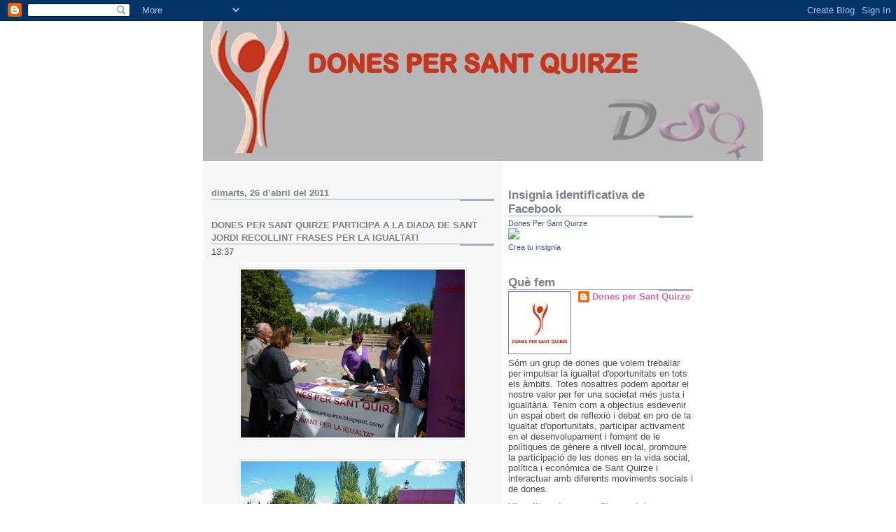

--- FILE ---
content_type: text/html; charset=UTF-8
request_url: http://donespersantquirze.blogspot.com/2011/04/dones-per-sant-quirze-participa-la.html
body_size: 9724
content:
<!DOCTYPE html>
<html dir='ltr'>
<head>
<link href='https://www.blogger.com/static/v1/widgets/2944754296-widget_css_bundle.css' rel='stylesheet' type='text/css'/>
<meta content='text/html; charset=UTF-8' http-equiv='Content-Type'/>
<meta content='blogger' name='generator'/>
<link href='http://donespersantquirze.blogspot.com/favicon.ico' rel='icon' type='image/x-icon'/>
<link href='http://donespersantquirze.blogspot.com/2011/04/dones-per-sant-quirze-participa-la.html' rel='canonical'/>
<link rel="alternate" type="application/atom+xml" title="Dones per Sant Quirze - Atom" href="http://donespersantquirze.blogspot.com/feeds/posts/default" />
<link rel="alternate" type="application/rss+xml" title="Dones per Sant Quirze - RSS" href="http://donespersantquirze.blogspot.com/feeds/posts/default?alt=rss" />
<link rel="service.post" type="application/atom+xml" title="Dones per Sant Quirze - Atom" href="https://www.blogger.com/feeds/715282987079264623/posts/default" />

<link rel="alternate" type="application/atom+xml" title="Dones per Sant Quirze - Atom" href="http://donespersantquirze.blogspot.com/feeds/5296691493667959652/comments/default" />
<!--Can't find substitution for tag [blog.ieCssRetrofitLinks]-->
<link href='https://blogger.googleusercontent.com/img/b/R29vZ2xl/AVvXsEjN0-5cl-SWr_0tjbwwvifTEr0pZ2364iJ8s8_EWUWK0sW-FPdFTzNOafKzIJbjeuKPPpqY1GqhUAtz8HZ0oOh7iJ9A8kN-X_RR_gagTQna7oRn4QBkbL_zrOA3y3wWHIGOkmNaHsc7fvAz/s320/P1000331.JPG' rel='image_src'/>
<meta content='http://donespersantquirze.blogspot.com/2011/04/dones-per-sant-quirze-participa-la.html' property='og:url'/>
<meta content='DONES PER SANT QUIRZE PARTICIPA A LA DIADA DE SANT JORDI RECOLLINT FRASES PER LA IGUALTAT!' property='og:title'/>
<meta content='Dones per Sant Quirze és un espai obert de reflexió i debat en pro de la igualtat d&#39;oportunitats.' property='og:description'/>
<meta content='https://blogger.googleusercontent.com/img/b/R29vZ2xl/AVvXsEjN0-5cl-SWr_0tjbwwvifTEr0pZ2364iJ8s8_EWUWK0sW-FPdFTzNOafKzIJbjeuKPPpqY1GqhUAtz8HZ0oOh7iJ9A8kN-X_RR_gagTQna7oRn4QBkbL_zrOA3y3wWHIGOkmNaHsc7fvAz/w1200-h630-p-k-no-nu/P1000331.JPG' property='og:image'/>
<title>Dones per Sant Quirze: DONES PER SANT QUIRZE PARTICIPA A LA DIADA DE SANT JORDI RECOLLINT FRASES PER LA IGUALTAT!</title>
<style id='page-skin-1' type='text/css'><!--
/*
* -----------------------------------------------------
* Blogger Template Style
* Name:     Snapshot: Madder
* Date:     27 Feb 2004
* Updated by: Blogger Team
* ------------------------------------------------------ */
/* -- basic html elements -- */
body {
padding: 0;
margin: 0;
font-size: small;
color: #474B4E;
background: #fff;
text-align: center;
}
a {
color: #DD6599;
font-weight: bold;
text-decoration: none;
}
a:visited {
color: #D6A0B6;
}
a:hover {
text-decoration: underline;
color: #FD0570;
}
h1 {
margin: 0;
color: #7B8186;
font-size: 1.5em;
text-transform: lowercase;
}
h1 a, h1 a:link, h1 a:visited {
color: #7B8186;
}
h2, #comments h4 {
font-size: 1em;
margin-top: 2em;
margin-right: 0;
margin-bottom: 0;
margin-left: 0;
color: #7B8186;
background: transparent url(https://resources.blogblog.com/blogblog/data/snapshot/bg-header1_left.gif) bottom right no-repeat;
padding-bottom: 2px;
}
h3 {
font-size: 1em;
margin-top: 2em;
margin-right: 0;
margin-bottom: 0;
margin-left: 0;
background: transparent url(https://resources.blogblog.com/blogblog/data/snapshot/bg-header1_left.gif) bottom right no-repeat;
padding-bottom: 2px;
}
h4, h5 {
font-size: 0.9em;
text-transform: lowercase;
letter-spacing: 2px;
}
h5 {
color: #7B8186;
}
h6 {
font-size: 0.8em;
text-transform: uppercase;
letter-spacing: 2px;
}
p {
margin-top: 0;
margin-right: 0;
margin-bottom: 1em;
margin-left: 0;
}
img, form {
border: 0; margin: 0;
}
/* -- layout -- */
#outer-wrapper {
width: 700px;
margin: 0 auto;
text-align: left;
font: normal normal 100% Helvetica, Arial, sans-serif;
background: #fff url(https://resources.blogblog.com/blogblog/data/snapshot/bg-body_left.gif) left top repeat-y;
}
#header-wrapper {
background: #D8DADC url(https://resources.blogblog.com/blogblog/data/snapshot/bg-headerdiv_left.gif) left top repeat-y;
position: relative;
_height: 0;
}
.descriptionwrapper {
background: #fff url(https://resources.blogblog.com/blogblog/data/snapshot/bg-sidebar.gif) 1px 0 no-repeat;
width: 264px;
padding-top: 0;
padding-right: 0;
padding-bottom: 0;
padding-left: 8px;
margin-top: 1px;
margin-right: 0;
margin-bottom: 2px;
margin-left: 0;
position: absolute;
bottom: 0px;
right: 0px;
}
.description {
border: 1px solid #F3B89D;
background: #FFD1BC url(https://resources.blogblog.com/blogblog/data/snapshot/bg-profile.gif);
padding-top: 10px;
padding-right: 0;
padding-bottom: 10px;
padding-left: 7px;
margin-top: 4px;
margin-right: 0;
margin-bottom: 0;
margin-left: -6px;
color: #C4663B;
font-weight: bold;
}
#header-inner {
background: transparent url(https://resources.blogblog.com/blogblog/data/snapshot/header-01_left.gif) bottom left no-repeat;
_height: 0;
}
#main-wrapper {
line-height: 1.4;
float: left;
padding: 10px 12px;
border-top: solid 1px #fff;
width: 428px;
word-wrap: break-word; /* fix for long text breaking sidebar float in IE */
overflow: hidden;     /* fix for long non-text content breaking IE sidebar float */
/* Tantek hack - http://www.tantek.com/CSS/Examples/boxmodelhack.html */
voice-family: "\"}\"";
voice-family: inherit;
width: 404px;
}
/* IE5 hack */
#main {}
#sidebar {
float:right;
border-top: solid 1px #fff;
padding-top: 4px;
padding-right: 0;
padding-bottom: 0;
padding-left: 7px;
background: #fff;
width: 264px;
word-wrap: break-word; /* fix for long text breaking sidebar float in IE */
overflow: hidden;     /* fix for long non-text content breaking IE sidebar float */
}
#footer {
clear: both;
background: #E9EAEB url(https://resources.blogblog.com/blogblog/data/snapshot/bg-footer_left.gif) bottom left no-repeat;
border-top: solid 1px #fff;
min-height: 15px;
}
/* -- header style -- */
#header h1 {
padding-top: 12px;
padding-right: 0;
padding-bottom: 92px;
padding-left: 4px;
width: 557px;
line-height: normal;
}
/* -- content area style -- */
#main {
line-height: 1.4;
}
.post h3 {
font-size: 1.2em;
margin-bottom: 0;
color: #C4663B;
}
.post h3 a,
.post h3 a:visited {
color: #C4663B;
}
.post {
clear: both;
margin-bottom: 4em;
}
.post-footer .post-author,
.post-footer .post-timestamp {
color: #B4BABE;
}
.uncustomized-post-template .post-author,
.uncustomized-post-template .post-timestamp {
float: left;
margin-right: 4px;
}
.uncustomized-post-template .post-footer .comment-link {
float: right;
margin-left: 4px;
}
.post img, table.tr-caption-container {
border: 1px solid #E3E4E4;
padding: 2px;
background: #fff;
}
.tr-caption-container img {
border: none;
padding: 0;
}
.deleted-comment {
font-style:italic;
color:gray;
}
.feed-links {
clear: both;
line-height: 2.5em;
}
#blog-pager-newer-link {
float: left;
}
#blog-pager-older-link {
float: right;
}
#blog-pager {
text-align: center;
}
.comment-footer {
margin-bottom: 10px;
}
/* -- sidebar style -- */
.sidebar .widget {
margin-top: 1.3em;
margin-right: 0;
margin-bottom: 0.5em;
margin-left: 0;
}
.sidebar h2 {
font-size: 1.3em;
}
.sidebar dl {
margin-top: 0;
margin-right: 0;
margin-bottom: 10px;
margin-left: 0;
}
.sidebar ul {
list-style: none;
margin: 0;
padding: 0;
}
.sidebar li {
padding-bottom: 5px;
line-height: 1
}
.main .widget .clear {
clear: both;
}
/* -- sidebar style -- */
#footer p {
margin: 0;
padding: 12px 8px;
font-size: 0.9em;
}
.profile-textblock {
margin-left: 0;
clear: both;
}
.profile-img {
float: left;
margin-top: 0;
margin-right: 10px;
margin-bottom: 5px;
margin-left: 0;
border: 1px solid #7C78B5;
padding: 4px;
}
/** Page structure tweaks for layout editor wireframe */
body#layout #header-wrapper {
margin-top: 0;
}
body#layout #main-wrapper {
padding:0;
}

--></style>
<link href='https://www.blogger.com/dyn-css/authorization.css?targetBlogID=715282987079264623&amp;zx=39bbf1d1-d95a-4a8e-88ec-7c4bf5b8dd33' media='none' onload='if(media!=&#39;all&#39;)media=&#39;all&#39;' rel='stylesheet'/><noscript><link href='https://www.blogger.com/dyn-css/authorization.css?targetBlogID=715282987079264623&amp;zx=39bbf1d1-d95a-4a8e-88ec-7c4bf5b8dd33' rel='stylesheet'/></noscript>
<meta name='google-adsense-platform-account' content='ca-host-pub-1556223355139109'/>
<meta name='google-adsense-platform-domain' content='blogspot.com'/>

</head>
<body>
<div class='navbar section' id='navbar'><div class='widget Navbar' data-version='1' id='Navbar1'><script type="text/javascript">
    function setAttributeOnload(object, attribute, val) {
      if(window.addEventListener) {
        window.addEventListener('load',
          function(){ object[attribute] = val; }, false);
      } else {
        window.attachEvent('onload', function(){ object[attribute] = val; });
      }
    }
  </script>
<div id="navbar-iframe-container"></div>
<script type="text/javascript" src="https://apis.google.com/js/platform.js"></script>
<script type="text/javascript">
      gapi.load("gapi.iframes:gapi.iframes.style.bubble", function() {
        if (gapi.iframes && gapi.iframes.getContext) {
          gapi.iframes.getContext().openChild({
              url: 'https://www.blogger.com/navbar/715282987079264623?po\x3d5296691493667959652\x26origin\x3dhttp://donespersantquirze.blogspot.com',
              where: document.getElementById("navbar-iframe-container"),
              id: "navbar-iframe"
          });
        }
      });
    </script><script type="text/javascript">
(function() {
var script = document.createElement('script');
script.type = 'text/javascript';
script.src = '//pagead2.googlesyndication.com/pagead/js/google_top_exp.js';
var head = document.getElementsByTagName('head')[0];
if (head) {
head.appendChild(script);
}})();
</script>
</div></div>
<div id='outer-wrapper'><div id='wrap2'>
<!-- skip links for text browsers -->
<span id='skiplinks' style='display:none;'>
<a href='#main'>skip to main </a> |
      <a href='#sidebar'>skip to sidebar</a>
</span>
<div id='header-wrapper'>
<div class='header section' id='header'><div class='widget Header' data-version='1' id='Header1'>
<div id='header-inner'>
<a href='http://donespersantquirze.blogspot.com/' style='display: block'>
<img alt='Dones per Sant Quirze' height='200px; ' id='Header1_headerimg' src='http://4.bp.blogspot.com/_2lF7QwXgIDs/SspjNYhiwBI/AAAAAAAAAK8/IoQRrZDABWU/S1600-R/donesxsq+capsalera+copia.jpg' style='display: block' width='800px; '/>
</a>
</div>
</div></div>
</div>
<div id='content-wrapper'>
<div id='crosscol-wrapper' style='text-align:center'>
<div class='crosscol no-items section' id='crosscol'></div>
</div>
<div id='main-wrapper'>
<div class='main section' id='main'><div class='widget Blog' data-version='1' id='Blog1'>
<div class='blog-posts hfeed'>
<!--Can't find substitution for tag [adStart]-->
<h2 class='date-header'>dimarts, 26 d&#8217;abril del 2011</h2>
<div class='post'>
<div class='post hentry uncustomized-post-template'>
<a name='5296691493667959652'></a>
<a href='http://donespersantquirze.blogspot.com/2011/04/dones-per-sant-quirze-participa-la.html'><h2 class='title'>DONES PER SANT QUIRZE PARTICIPA A LA DIADA DE SANT JORDI RECOLLINT FRASES PER LA IGUALTAT!</h2></a>
<p class='date'>13:37</p>
<div class='post-header-line-1'></div>
<div class='entry'>
<a href="https://blogger.googleusercontent.com/img/b/R29vZ2xl/AVvXsEjN0-5cl-SWr_0tjbwwvifTEr0pZ2364iJ8s8_EWUWK0sW-FPdFTzNOafKzIJbjeuKPPpqY1GqhUAtz8HZ0oOh7iJ9A8kN-X_RR_gagTQna7oRn4QBkbL_zrOA3y3wWHIGOkmNaHsc7fvAz/s1600/P1000331.JPG" onblur="try {parent.deselectBloggerImageGracefully();} catch(e) {}"><img alt="" border="0" id="BLOGGER_PHOTO_ID_5599855462320450402" src="https://blogger.googleusercontent.com/img/b/R29vZ2xl/AVvXsEjN0-5cl-SWr_0tjbwwvifTEr0pZ2364iJ8s8_EWUWK0sW-FPdFTzNOafKzIJbjeuKPPpqY1GqhUAtz8HZ0oOh7iJ9A8kN-X_RR_gagTQna7oRn4QBkbL_zrOA3y3wWHIGOkmNaHsc7fvAz/s320/P1000331.JPG" style="display:block; margin:0px auto 10px; text-align:center;cursor:pointer; cursor:hand;width: 320px; height: 240px;" /></a><br /><a href="https://blogger.googleusercontent.com/img/b/R29vZ2xl/AVvXsEgW_AaqAPADJVjPEaYiPptKQcWxdnnjxCayla8Th_UAZJWlb2JeMQ7FsgYMBMzwbLDXSeyO5wSWK9Qd_pLzTtyrnI3vLztH7BzaTFChrzrE9OCy0wghNMeu8cRdnISNrUPSVW7SglOvIfrN/s1600/P1000330.JPG" onblur="try {parent.deselectBloggerImageGracefully();} catch(e) {}"><img alt="" border="0" id="BLOGGER_PHOTO_ID_5599855457792421634" src="https://blogger.googleusercontent.com/img/b/R29vZ2xl/AVvXsEgW_AaqAPADJVjPEaYiPptKQcWxdnnjxCayla8Th_UAZJWlb2JeMQ7FsgYMBMzwbLDXSeyO5wSWK9Qd_pLzTtyrnI3vLztH7BzaTFChrzrE9OCy0wghNMeu8cRdnISNrUPSVW7SglOvIfrN/s320/P1000330.JPG" style="display:block; margin:0px auto 10px; text-align:center;cursor:pointer; cursor:hand;width: 320px; height: 240px;" /></a><br /><a href="https://blogger.googleusercontent.com/img/b/R29vZ2xl/AVvXsEh82XMHhI5AejGFmRPEvkNwcPJCXlKfAxKYeFhAG71K5KSg1i8l_yoqESPvG6G91xZ8oJpzS9ZfhUKy4awpxqp4Cn0RHtSsoOm5u46tQvwrGeRXAvyhnRiCW2pWOiRSWzh8nMRyrQ2EFx-5/s1600/P1000333.JPG" onblur="try {parent.deselectBloggerImageGracefully();} catch(e) {}"><img alt="" border="0" id="BLOGGER_PHOTO_ID_5599855466491970194" src="https://blogger.googleusercontent.com/img/b/R29vZ2xl/AVvXsEh82XMHhI5AejGFmRPEvkNwcPJCXlKfAxKYeFhAG71K5KSg1i8l_yoqESPvG6G91xZ8oJpzS9ZfhUKy4awpxqp4Cn0RHtSsoOm5u46tQvwrGeRXAvyhnRiCW2pWOiRSWzh8nMRyrQ2EFx-5/s320/P1000333.JPG" style="display:block; margin:0px auto 10px; text-align:center;cursor:pointer; cursor:hand;width: 320px; height: 240px;" /></a>
<div style='clear: both;'></div>
<p class='links'><a class='comments' href='http://donespersantquirze.blogspot.com/2011/04/dones-per-sant-quirze-participa-la.html#comment-form'>Comments (0)</a>
<a class='permalink' href='http://donespersantquirze.blogspot.com/2011/04/dones-per-sant-quirze-participa-la.html'>Full article</a></p>
</div>
<div class='post-footer'>
<div class='post-footer-line post-footer-line-1'>
<span class='reaction-buttons'>
</span>
<span class='star-ratings'>
</span>
<span class='post-backlinks post-comment-link'>
</span>
<span class='post-icons'>
<span class='item-action'>
<a href='https://www.blogger.com/email-post/715282987079264623/5296691493667959652' title='Enviar missatge per correu electrònic'>
<img alt='' class='icon-action' height='13' src='http://www.blogger.com/img/icon18_email.gif' width='18'/>
</a>
</span>
<span class='item-control blog-admin pid-912346499'>
<a href='https://www.blogger.com/post-edit.g?blogID=715282987079264623&postID=5296691493667959652&from=pencil' title='Modificar el missatge'>
<img alt='' class='icon-action' height='18' src='http://www.blogger.com/img/icon18_edit_allbkg.gif' width='18'/>
</a>
</span>
</span>
</div>
<div class='post-footer-line post-footer-line-2'>
<span class='post-labels'>
</span>
</div>
<div class='post-footer-line post-footer-line-3'>
<span class='post-location'>
</span>
</div>
</div>
</div></div>
<div class='comments' id='comments'>
<a name='comments'></a>
<div id='backlinks-container'>
<div id='Blog1_backlinks-container'>
</div>
</div>
</div>
<!--Can't find substitution for tag [adEnd]-->
</div>
<div class='blog-pager' id='blog-pager'>
<span id='blog-pager-newer-link'><div style='float:right; margin-right:10px;'>
<a class='blog-pager-newer-link' href='http://donespersantquirze.blogspot.com/2011/05/taller-de-manualitats.html' id='Blog1_blog-pager-newer-link' title='Entrada més recent'>Entrada més recent</a></div>
</span>
<span id='blog-pager-older-link'><div style='float:left; margin-left:10px;'>
<a class='blog-pager-older-link' href='http://donespersantquirze.blogspot.com/2011/03/participacio-de-dones-per-sant-quirze.html' id='Blog1_blog-pager-older-link' title='Entrada més antiga'>Entrada més antiga</a></div>
</span>
</div>
<div class='clear'></div>
<div class='post-feeds'>
</div>
</div></div>
</div>
<div id='sidebar-wrapper'>
<div class='sidebar section' id='sidebar'><div class='widget HTML' data-version='1' id='HTML2'>
<h2 class='title'>Insignia identificativa de Facebook</h2>
<div class='widget-content'>
<!-- Facebook Badge START --><a href="http://es-es.facebook.com/people/Dones-Per-Sant-Quirze/100003216278326" target="_TOP" style="font-family: &quot;lucida grande&quot;,tahoma,verdana,arial,sans-serif; font-size: 11px; font-variant: normal; font-style: normal; font-weight: normal; color: #3B5998; text-decoration: none;" title="Dones Per Sant Quirze">Dones Per Sant Quirze</a><br/><a href="http://es-es.facebook.com/people/Dones-Per-Sant-Quirze/100003216278326" target="_TOP" title="Dones Per Sant Quirze"><img src="http://badge.facebook.com/badge/100003216278326.170.905816496.png" style="border: 0px;" /></a><br/><a href="http://es-es.facebook.com/badges/" target="_TOP" style="font-family: &quot;lucida grande&quot;,tahoma,verdana,arial,sans-serif; font-size: 11px; font-variant: normal; font-style: normal; font-weight: normal; color: #3B5998; text-decoration: none;" title="Crea tu propia insignia">Crea tu insignia</a><!-- Facebook Badge END -->
</div>
<div class='clear'></div>
</div><div class='widget Profile' data-version='1' id='Profile2'>
<h2>Què fem</h2>
<div class='widget-content'>
<a href='https://www.blogger.com/profile/07084032230642205901'><img alt='La meva foto' class='profile-img' height='80' src='//blogger.googleusercontent.com/img/b/R29vZ2xl/AVvXsEh1y195-EPZyYjEiwRUJeroyKWYEKwnlfq_Z6_RM3w2vcNjjMdj61FnwBEcQeWwqfCSszND7k01LRF7mtstxqJY27b1979O0z1fJzrAXoLNGnpAsHH98R-dfIP3-gRNwI4/s220/LogoColorTextBelow.jpg' width='80'/></a>
<dl class='profile-datablock'>
<dt class='profile-data'>
<a class='profile-name-link g-profile' href='https://www.blogger.com/profile/07084032230642205901' rel='author' style='background-image: url(//www.blogger.com/img/logo-16.png);'>
Dones per Sant Quirze
</a>
</dt>
<dd class='profile-textblock'>Sóm un grup de dones que volem treballar per impulsar la igualtat d'oportunitats en tots els àmbits.
Totes nosaltres podem aportar el nostre valor per fer una societat més justa i igualitària.
Tenim com a objectius esdevenir un espai obert de reflexió i debat en pro de la igualtat d'oportunitats, participar activament en el desenvolupament i foment de le polítiques de gènere a nivell local, promoure la participació de les dones en la vida social, política i econòmica de Sant Quirze i interactuar amb diferents moviments socials i de dones.</dd>
</dl>
<a class='profile-link' href='https://www.blogger.com/profile/07084032230642205901' rel='author'>Visualitza el meu perfil complet</a>
<div class='clear'></div>
</div>
</div><div class='widget BlogArchive' data-version='1' id='BlogArchive2'>
<h2>Què hem fet</h2>
<div class='widget-content'>
<div id='ArchiveList'>
<div id='BlogArchive2_ArchiveList'>
<ul class='hierarchy'>
<li class='archivedate collapsed'>
<a class='toggle' href='javascript:void(0)'>
<span class='zippy'>

        &#9658;&#160;
      
</span>
</a>
<a class='post-count-link' href='http://donespersantquirze.blogspot.com/2023/'>
2023
</a>
<span class='post-count' dir='ltr'>(1)</span>
<ul class='hierarchy'>
<li class='archivedate collapsed'>
<a class='toggle' href='javascript:void(0)'>
<span class='zippy'>

        &#9658;&#160;
      
</span>
</a>
<a class='post-count-link' href='http://donespersantquirze.blogspot.com/2023/02/'>
de febrer
</a>
<span class='post-count' dir='ltr'>(1)</span>
</li>
</ul>
</li>
</ul>
<ul class='hierarchy'>
<li class='archivedate collapsed'>
<a class='toggle' href='javascript:void(0)'>
<span class='zippy'>

        &#9658;&#160;
      
</span>
</a>
<a class='post-count-link' href='http://donespersantquirze.blogspot.com/2022/'>
2022
</a>
<span class='post-count' dir='ltr'>(6)</span>
<ul class='hierarchy'>
<li class='archivedate collapsed'>
<a class='toggle' href='javascript:void(0)'>
<span class='zippy'>

        &#9658;&#160;
      
</span>
</a>
<a class='post-count-link' href='http://donespersantquirze.blogspot.com/2022/04/'>
d&#8217;abril
</a>
<span class='post-count' dir='ltr'>(1)</span>
</li>
</ul>
<ul class='hierarchy'>
<li class='archivedate collapsed'>
<a class='toggle' href='javascript:void(0)'>
<span class='zippy'>

        &#9658;&#160;
      
</span>
</a>
<a class='post-count-link' href='http://donespersantquirze.blogspot.com/2022/03/'>
de març
</a>
<span class='post-count' dir='ltr'>(4)</span>
</li>
</ul>
<ul class='hierarchy'>
<li class='archivedate collapsed'>
<a class='toggle' href='javascript:void(0)'>
<span class='zippy'>

        &#9658;&#160;
      
</span>
</a>
<a class='post-count-link' href='http://donespersantquirze.blogspot.com/2022/02/'>
de febrer
</a>
<span class='post-count' dir='ltr'>(1)</span>
</li>
</ul>
</li>
</ul>
<ul class='hierarchy'>
<li class='archivedate collapsed'>
<a class='toggle' href='javascript:void(0)'>
<span class='zippy'>

        &#9658;&#160;
      
</span>
</a>
<a class='post-count-link' href='http://donespersantquirze.blogspot.com/2021/'>
2021
</a>
<span class='post-count' dir='ltr'>(6)</span>
<ul class='hierarchy'>
<li class='archivedate collapsed'>
<a class='toggle' href='javascript:void(0)'>
<span class='zippy'>

        &#9658;&#160;
      
</span>
</a>
<a class='post-count-link' href='http://donespersantquirze.blogspot.com/2021/12/'>
de desembre
</a>
<span class='post-count' dir='ltr'>(2)</span>
</li>
</ul>
<ul class='hierarchy'>
<li class='archivedate collapsed'>
<a class='toggle' href='javascript:void(0)'>
<span class='zippy'>

        &#9658;&#160;
      
</span>
</a>
<a class='post-count-link' href='http://donespersantquirze.blogspot.com/2021/11/'>
de novembre
</a>
<span class='post-count' dir='ltr'>(2)</span>
</li>
</ul>
<ul class='hierarchy'>
<li class='archivedate collapsed'>
<a class='toggle' href='javascript:void(0)'>
<span class='zippy'>

        &#9658;&#160;
      
</span>
</a>
<a class='post-count-link' href='http://donespersantquirze.blogspot.com/2021/04/'>
d&#8217;abril
</a>
<span class='post-count' dir='ltr'>(1)</span>
</li>
</ul>
<ul class='hierarchy'>
<li class='archivedate collapsed'>
<a class='toggle' href='javascript:void(0)'>
<span class='zippy'>

        &#9658;&#160;
      
</span>
</a>
<a class='post-count-link' href='http://donespersantquirze.blogspot.com/2021/03/'>
de març
</a>
<span class='post-count' dir='ltr'>(1)</span>
</li>
</ul>
</li>
</ul>
<ul class='hierarchy'>
<li class='archivedate collapsed'>
<a class='toggle' href='javascript:void(0)'>
<span class='zippy'>

        &#9658;&#160;
      
</span>
</a>
<a class='post-count-link' href='http://donespersantquirze.blogspot.com/2020/'>
2020
</a>
<span class='post-count' dir='ltr'>(12)</span>
<ul class='hierarchy'>
<li class='archivedate collapsed'>
<a class='toggle' href='javascript:void(0)'>
<span class='zippy'>

        &#9658;&#160;
      
</span>
</a>
<a class='post-count-link' href='http://donespersantquirze.blogspot.com/2020/12/'>
de desembre
</a>
<span class='post-count' dir='ltr'>(1)</span>
</li>
</ul>
<ul class='hierarchy'>
<li class='archivedate collapsed'>
<a class='toggle' href='javascript:void(0)'>
<span class='zippy'>

        &#9658;&#160;
      
</span>
</a>
<a class='post-count-link' href='http://donespersantquirze.blogspot.com/2020/11/'>
de novembre
</a>
<span class='post-count' dir='ltr'>(1)</span>
</li>
</ul>
<ul class='hierarchy'>
<li class='archivedate collapsed'>
<a class='toggle' href='javascript:void(0)'>
<span class='zippy'>

        &#9658;&#160;
      
</span>
</a>
<a class='post-count-link' href='http://donespersantquirze.blogspot.com/2020/09/'>
de setembre
</a>
<span class='post-count' dir='ltr'>(1)</span>
</li>
</ul>
<ul class='hierarchy'>
<li class='archivedate collapsed'>
<a class='toggle' href='javascript:void(0)'>
<span class='zippy'>

        &#9658;&#160;
      
</span>
</a>
<a class='post-count-link' href='http://donespersantquirze.blogspot.com/2020/08/'>
d&#8217;agost
</a>
<span class='post-count' dir='ltr'>(1)</span>
</li>
</ul>
<ul class='hierarchy'>
<li class='archivedate collapsed'>
<a class='toggle' href='javascript:void(0)'>
<span class='zippy'>

        &#9658;&#160;
      
</span>
</a>
<a class='post-count-link' href='http://donespersantquirze.blogspot.com/2020/03/'>
de març
</a>
<span class='post-count' dir='ltr'>(3)</span>
</li>
</ul>
<ul class='hierarchy'>
<li class='archivedate collapsed'>
<a class='toggle' href='javascript:void(0)'>
<span class='zippy'>

        &#9658;&#160;
      
</span>
</a>
<a class='post-count-link' href='http://donespersantquirze.blogspot.com/2020/02/'>
de febrer
</a>
<span class='post-count' dir='ltr'>(3)</span>
</li>
</ul>
<ul class='hierarchy'>
<li class='archivedate collapsed'>
<a class='toggle' href='javascript:void(0)'>
<span class='zippy'>

        &#9658;&#160;
      
</span>
</a>
<a class='post-count-link' href='http://donespersantquirze.blogspot.com/2020/01/'>
de gener
</a>
<span class='post-count' dir='ltr'>(2)</span>
</li>
</ul>
</li>
</ul>
<ul class='hierarchy'>
<li class='archivedate collapsed'>
<a class='toggle' href='javascript:void(0)'>
<span class='zippy'>

        &#9658;&#160;
      
</span>
</a>
<a class='post-count-link' href='http://donespersantquirze.blogspot.com/2019/'>
2019
</a>
<span class='post-count' dir='ltr'>(17)</span>
<ul class='hierarchy'>
<li class='archivedate collapsed'>
<a class='toggle' href='javascript:void(0)'>
<span class='zippy'>

        &#9658;&#160;
      
</span>
</a>
<a class='post-count-link' href='http://donespersantquirze.blogspot.com/2019/12/'>
de desembre
</a>
<span class='post-count' dir='ltr'>(2)</span>
</li>
</ul>
<ul class='hierarchy'>
<li class='archivedate collapsed'>
<a class='toggle' href='javascript:void(0)'>
<span class='zippy'>

        &#9658;&#160;
      
</span>
</a>
<a class='post-count-link' href='http://donespersantquirze.blogspot.com/2019/11/'>
de novembre
</a>
<span class='post-count' dir='ltr'>(2)</span>
</li>
</ul>
<ul class='hierarchy'>
<li class='archivedate collapsed'>
<a class='toggle' href='javascript:void(0)'>
<span class='zippy'>

        &#9658;&#160;
      
</span>
</a>
<a class='post-count-link' href='http://donespersantquirze.blogspot.com/2019/09/'>
de setembre
</a>
<span class='post-count' dir='ltr'>(3)</span>
</li>
</ul>
<ul class='hierarchy'>
<li class='archivedate collapsed'>
<a class='toggle' href='javascript:void(0)'>
<span class='zippy'>

        &#9658;&#160;
      
</span>
</a>
<a class='post-count-link' href='http://donespersantquirze.blogspot.com/2019/07/'>
de juliol
</a>
<span class='post-count' dir='ltr'>(1)</span>
</li>
</ul>
<ul class='hierarchy'>
<li class='archivedate collapsed'>
<a class='toggle' href='javascript:void(0)'>
<span class='zippy'>

        &#9658;&#160;
      
</span>
</a>
<a class='post-count-link' href='http://donespersantquirze.blogspot.com/2019/04/'>
d&#8217;abril
</a>
<span class='post-count' dir='ltr'>(1)</span>
</li>
</ul>
<ul class='hierarchy'>
<li class='archivedate collapsed'>
<a class='toggle' href='javascript:void(0)'>
<span class='zippy'>

        &#9658;&#160;
      
</span>
</a>
<a class='post-count-link' href='http://donespersantquirze.blogspot.com/2019/03/'>
de març
</a>
<span class='post-count' dir='ltr'>(6)</span>
</li>
</ul>
<ul class='hierarchy'>
<li class='archivedate collapsed'>
<a class='toggle' href='javascript:void(0)'>
<span class='zippy'>

        &#9658;&#160;
      
</span>
</a>
<a class='post-count-link' href='http://donespersantquirze.blogspot.com/2019/02/'>
de febrer
</a>
<span class='post-count' dir='ltr'>(2)</span>
</li>
</ul>
</li>
</ul>
<ul class='hierarchy'>
<li class='archivedate collapsed'>
<a class='toggle' href='javascript:void(0)'>
<span class='zippy'>

        &#9658;&#160;
      
</span>
</a>
<a class='post-count-link' href='http://donespersantquirze.blogspot.com/2018/'>
2018
</a>
<span class='post-count' dir='ltr'>(34)</span>
<ul class='hierarchy'>
<li class='archivedate collapsed'>
<a class='toggle' href='javascript:void(0)'>
<span class='zippy'>

        &#9658;&#160;
      
</span>
</a>
<a class='post-count-link' href='http://donespersantquirze.blogspot.com/2018/12/'>
de desembre
</a>
<span class='post-count' dir='ltr'>(2)</span>
</li>
</ul>
<ul class='hierarchy'>
<li class='archivedate collapsed'>
<a class='toggle' href='javascript:void(0)'>
<span class='zippy'>

        &#9658;&#160;
      
</span>
</a>
<a class='post-count-link' href='http://donespersantquirze.blogspot.com/2018/11/'>
de novembre
</a>
<span class='post-count' dir='ltr'>(3)</span>
</li>
</ul>
<ul class='hierarchy'>
<li class='archivedate collapsed'>
<a class='toggle' href='javascript:void(0)'>
<span class='zippy'>

        &#9658;&#160;
      
</span>
</a>
<a class='post-count-link' href='http://donespersantquirze.blogspot.com/2018/10/'>
d&#8217;octubre
</a>
<span class='post-count' dir='ltr'>(3)</span>
</li>
</ul>
<ul class='hierarchy'>
<li class='archivedate collapsed'>
<a class='toggle' href='javascript:void(0)'>
<span class='zippy'>

        &#9658;&#160;
      
</span>
</a>
<a class='post-count-link' href='http://donespersantquirze.blogspot.com/2018/09/'>
de setembre
</a>
<span class='post-count' dir='ltr'>(3)</span>
</li>
</ul>
<ul class='hierarchy'>
<li class='archivedate collapsed'>
<a class='toggle' href='javascript:void(0)'>
<span class='zippy'>

        &#9658;&#160;
      
</span>
</a>
<a class='post-count-link' href='http://donespersantquirze.blogspot.com/2018/08/'>
d&#8217;agost
</a>
<span class='post-count' dir='ltr'>(1)</span>
</li>
</ul>
<ul class='hierarchy'>
<li class='archivedate collapsed'>
<a class='toggle' href='javascript:void(0)'>
<span class='zippy'>

        &#9658;&#160;
      
</span>
</a>
<a class='post-count-link' href='http://donespersantquirze.blogspot.com/2018/07/'>
de juliol
</a>
<span class='post-count' dir='ltr'>(3)</span>
</li>
</ul>
<ul class='hierarchy'>
<li class='archivedate collapsed'>
<a class='toggle' href='javascript:void(0)'>
<span class='zippy'>

        &#9658;&#160;
      
</span>
</a>
<a class='post-count-link' href='http://donespersantquirze.blogspot.com/2018/06/'>
de juny
</a>
<span class='post-count' dir='ltr'>(6)</span>
</li>
</ul>
<ul class='hierarchy'>
<li class='archivedate collapsed'>
<a class='toggle' href='javascript:void(0)'>
<span class='zippy'>

        &#9658;&#160;
      
</span>
</a>
<a class='post-count-link' href='http://donespersantquirze.blogspot.com/2018/05/'>
de maig
</a>
<span class='post-count' dir='ltr'>(3)</span>
</li>
</ul>
<ul class='hierarchy'>
<li class='archivedate collapsed'>
<a class='toggle' href='javascript:void(0)'>
<span class='zippy'>

        &#9658;&#160;
      
</span>
</a>
<a class='post-count-link' href='http://donespersantquirze.blogspot.com/2018/04/'>
d&#8217;abril
</a>
<span class='post-count' dir='ltr'>(3)</span>
</li>
</ul>
<ul class='hierarchy'>
<li class='archivedate collapsed'>
<a class='toggle' href='javascript:void(0)'>
<span class='zippy'>

        &#9658;&#160;
      
</span>
</a>
<a class='post-count-link' href='http://donespersantquirze.blogspot.com/2018/03/'>
de març
</a>
<span class='post-count' dir='ltr'>(4)</span>
</li>
</ul>
<ul class='hierarchy'>
<li class='archivedate collapsed'>
<a class='toggle' href='javascript:void(0)'>
<span class='zippy'>

        &#9658;&#160;
      
</span>
</a>
<a class='post-count-link' href='http://donespersantquirze.blogspot.com/2018/02/'>
de febrer
</a>
<span class='post-count' dir='ltr'>(2)</span>
</li>
</ul>
<ul class='hierarchy'>
<li class='archivedate collapsed'>
<a class='toggle' href='javascript:void(0)'>
<span class='zippy'>

        &#9658;&#160;
      
</span>
</a>
<a class='post-count-link' href='http://donespersantquirze.blogspot.com/2018/01/'>
de gener
</a>
<span class='post-count' dir='ltr'>(1)</span>
</li>
</ul>
</li>
</ul>
<ul class='hierarchy'>
<li class='archivedate collapsed'>
<a class='toggle' href='javascript:void(0)'>
<span class='zippy'>

        &#9658;&#160;
      
</span>
</a>
<a class='post-count-link' href='http://donespersantquirze.blogspot.com/2017/'>
2017
</a>
<span class='post-count' dir='ltr'>(17)</span>
<ul class='hierarchy'>
<li class='archivedate collapsed'>
<a class='toggle' href='javascript:void(0)'>
<span class='zippy'>

        &#9658;&#160;
      
</span>
</a>
<a class='post-count-link' href='http://donespersantquirze.blogspot.com/2017/12/'>
de desembre
</a>
<span class='post-count' dir='ltr'>(1)</span>
</li>
</ul>
<ul class='hierarchy'>
<li class='archivedate collapsed'>
<a class='toggle' href='javascript:void(0)'>
<span class='zippy'>

        &#9658;&#160;
      
</span>
</a>
<a class='post-count-link' href='http://donespersantquirze.blogspot.com/2017/11/'>
de novembre
</a>
<span class='post-count' dir='ltr'>(2)</span>
</li>
</ul>
<ul class='hierarchy'>
<li class='archivedate collapsed'>
<a class='toggle' href='javascript:void(0)'>
<span class='zippy'>

        &#9658;&#160;
      
</span>
</a>
<a class='post-count-link' href='http://donespersantquirze.blogspot.com/2017/10/'>
d&#8217;octubre
</a>
<span class='post-count' dir='ltr'>(3)</span>
</li>
</ul>
<ul class='hierarchy'>
<li class='archivedate collapsed'>
<a class='toggle' href='javascript:void(0)'>
<span class='zippy'>

        &#9658;&#160;
      
</span>
</a>
<a class='post-count-link' href='http://donespersantquirze.blogspot.com/2017/09/'>
de setembre
</a>
<span class='post-count' dir='ltr'>(1)</span>
</li>
</ul>
<ul class='hierarchy'>
<li class='archivedate collapsed'>
<a class='toggle' href='javascript:void(0)'>
<span class='zippy'>

        &#9658;&#160;
      
</span>
</a>
<a class='post-count-link' href='http://donespersantquirze.blogspot.com/2017/07/'>
de juliol
</a>
<span class='post-count' dir='ltr'>(2)</span>
</li>
</ul>
<ul class='hierarchy'>
<li class='archivedate collapsed'>
<a class='toggle' href='javascript:void(0)'>
<span class='zippy'>

        &#9658;&#160;
      
</span>
</a>
<a class='post-count-link' href='http://donespersantquirze.blogspot.com/2017/05/'>
de maig
</a>
<span class='post-count' dir='ltr'>(2)</span>
</li>
</ul>
<ul class='hierarchy'>
<li class='archivedate collapsed'>
<a class='toggle' href='javascript:void(0)'>
<span class='zippy'>

        &#9658;&#160;
      
</span>
</a>
<a class='post-count-link' href='http://donespersantquirze.blogspot.com/2017/04/'>
d&#8217;abril
</a>
<span class='post-count' dir='ltr'>(3)</span>
</li>
</ul>
<ul class='hierarchy'>
<li class='archivedate collapsed'>
<a class='toggle' href='javascript:void(0)'>
<span class='zippy'>

        &#9658;&#160;
      
</span>
</a>
<a class='post-count-link' href='http://donespersantquirze.blogspot.com/2017/03/'>
de març
</a>
<span class='post-count' dir='ltr'>(1)</span>
</li>
</ul>
<ul class='hierarchy'>
<li class='archivedate collapsed'>
<a class='toggle' href='javascript:void(0)'>
<span class='zippy'>

        &#9658;&#160;
      
</span>
</a>
<a class='post-count-link' href='http://donespersantquirze.blogspot.com/2017/02/'>
de febrer
</a>
<span class='post-count' dir='ltr'>(2)</span>
</li>
</ul>
</li>
</ul>
<ul class='hierarchy'>
<li class='archivedate collapsed'>
<a class='toggle' href='javascript:void(0)'>
<span class='zippy'>

        &#9658;&#160;
      
</span>
</a>
<a class='post-count-link' href='http://donespersantquirze.blogspot.com/2016/'>
2016
</a>
<span class='post-count' dir='ltr'>(11)</span>
<ul class='hierarchy'>
<li class='archivedate collapsed'>
<a class='toggle' href='javascript:void(0)'>
<span class='zippy'>

        &#9658;&#160;
      
</span>
</a>
<a class='post-count-link' href='http://donespersantquirze.blogspot.com/2016/05/'>
de maig
</a>
<span class='post-count' dir='ltr'>(1)</span>
</li>
</ul>
<ul class='hierarchy'>
<li class='archivedate collapsed'>
<a class='toggle' href='javascript:void(0)'>
<span class='zippy'>

        &#9658;&#160;
      
</span>
</a>
<a class='post-count-link' href='http://donespersantquirze.blogspot.com/2016/04/'>
d&#8217;abril
</a>
<span class='post-count' dir='ltr'>(3)</span>
</li>
</ul>
<ul class='hierarchy'>
<li class='archivedate collapsed'>
<a class='toggle' href='javascript:void(0)'>
<span class='zippy'>

        &#9658;&#160;
      
</span>
</a>
<a class='post-count-link' href='http://donespersantquirze.blogspot.com/2016/03/'>
de març
</a>
<span class='post-count' dir='ltr'>(3)</span>
</li>
</ul>
<ul class='hierarchy'>
<li class='archivedate collapsed'>
<a class='toggle' href='javascript:void(0)'>
<span class='zippy'>

        &#9658;&#160;
      
</span>
</a>
<a class='post-count-link' href='http://donespersantquirze.blogspot.com/2016/02/'>
de febrer
</a>
<span class='post-count' dir='ltr'>(2)</span>
</li>
</ul>
<ul class='hierarchy'>
<li class='archivedate collapsed'>
<a class='toggle' href='javascript:void(0)'>
<span class='zippy'>

        &#9658;&#160;
      
</span>
</a>
<a class='post-count-link' href='http://donespersantquirze.blogspot.com/2016/01/'>
de gener
</a>
<span class='post-count' dir='ltr'>(2)</span>
</li>
</ul>
</li>
</ul>
<ul class='hierarchy'>
<li class='archivedate collapsed'>
<a class='toggle' href='javascript:void(0)'>
<span class='zippy'>

        &#9658;&#160;
      
</span>
</a>
<a class='post-count-link' href='http://donespersantquirze.blogspot.com/2015/'>
2015
</a>
<span class='post-count' dir='ltr'>(19)</span>
<ul class='hierarchy'>
<li class='archivedate collapsed'>
<a class='toggle' href='javascript:void(0)'>
<span class='zippy'>

        &#9658;&#160;
      
</span>
</a>
<a class='post-count-link' href='http://donespersantquirze.blogspot.com/2015/12/'>
de desembre
</a>
<span class='post-count' dir='ltr'>(2)</span>
</li>
</ul>
<ul class='hierarchy'>
<li class='archivedate collapsed'>
<a class='toggle' href='javascript:void(0)'>
<span class='zippy'>

        &#9658;&#160;
      
</span>
</a>
<a class='post-count-link' href='http://donespersantquirze.blogspot.com/2015/11/'>
de novembre
</a>
<span class='post-count' dir='ltr'>(5)</span>
</li>
</ul>
<ul class='hierarchy'>
<li class='archivedate collapsed'>
<a class='toggle' href='javascript:void(0)'>
<span class='zippy'>

        &#9658;&#160;
      
</span>
</a>
<a class='post-count-link' href='http://donespersantquirze.blogspot.com/2015/09/'>
de setembre
</a>
<span class='post-count' dir='ltr'>(1)</span>
</li>
</ul>
<ul class='hierarchy'>
<li class='archivedate collapsed'>
<a class='toggle' href='javascript:void(0)'>
<span class='zippy'>

        &#9658;&#160;
      
</span>
</a>
<a class='post-count-link' href='http://donespersantquirze.blogspot.com/2015/07/'>
de juliol
</a>
<span class='post-count' dir='ltr'>(1)</span>
</li>
</ul>
<ul class='hierarchy'>
<li class='archivedate collapsed'>
<a class='toggle' href='javascript:void(0)'>
<span class='zippy'>

        &#9658;&#160;
      
</span>
</a>
<a class='post-count-link' href='http://donespersantquirze.blogspot.com/2015/06/'>
de juny
</a>
<span class='post-count' dir='ltr'>(1)</span>
</li>
</ul>
<ul class='hierarchy'>
<li class='archivedate collapsed'>
<a class='toggle' href='javascript:void(0)'>
<span class='zippy'>

        &#9658;&#160;
      
</span>
</a>
<a class='post-count-link' href='http://donespersantquirze.blogspot.com/2015/05/'>
de maig
</a>
<span class='post-count' dir='ltr'>(2)</span>
</li>
</ul>
<ul class='hierarchy'>
<li class='archivedate collapsed'>
<a class='toggle' href='javascript:void(0)'>
<span class='zippy'>

        &#9658;&#160;
      
</span>
</a>
<a class='post-count-link' href='http://donespersantquirze.blogspot.com/2015/04/'>
d&#8217;abril
</a>
<span class='post-count' dir='ltr'>(1)</span>
</li>
</ul>
<ul class='hierarchy'>
<li class='archivedate collapsed'>
<a class='toggle' href='javascript:void(0)'>
<span class='zippy'>

        &#9658;&#160;
      
</span>
</a>
<a class='post-count-link' href='http://donespersantquirze.blogspot.com/2015/03/'>
de març
</a>
<span class='post-count' dir='ltr'>(4)</span>
</li>
</ul>
<ul class='hierarchy'>
<li class='archivedate collapsed'>
<a class='toggle' href='javascript:void(0)'>
<span class='zippy'>

        &#9658;&#160;
      
</span>
</a>
<a class='post-count-link' href='http://donespersantquirze.blogspot.com/2015/02/'>
de febrer
</a>
<span class='post-count' dir='ltr'>(1)</span>
</li>
</ul>
<ul class='hierarchy'>
<li class='archivedate collapsed'>
<a class='toggle' href='javascript:void(0)'>
<span class='zippy'>

        &#9658;&#160;
      
</span>
</a>
<a class='post-count-link' href='http://donespersantquirze.blogspot.com/2015/01/'>
de gener
</a>
<span class='post-count' dir='ltr'>(1)</span>
</li>
</ul>
</li>
</ul>
<ul class='hierarchy'>
<li class='archivedate collapsed'>
<a class='toggle' href='javascript:void(0)'>
<span class='zippy'>

        &#9658;&#160;
      
</span>
</a>
<a class='post-count-link' href='http://donespersantquirze.blogspot.com/2014/'>
2014
</a>
<span class='post-count' dir='ltr'>(27)</span>
<ul class='hierarchy'>
<li class='archivedate collapsed'>
<a class='toggle' href='javascript:void(0)'>
<span class='zippy'>

        &#9658;&#160;
      
</span>
</a>
<a class='post-count-link' href='http://donespersantquirze.blogspot.com/2014/12/'>
de desembre
</a>
<span class='post-count' dir='ltr'>(7)</span>
</li>
</ul>
<ul class='hierarchy'>
<li class='archivedate collapsed'>
<a class='toggle' href='javascript:void(0)'>
<span class='zippy'>

        &#9658;&#160;
      
</span>
</a>
<a class='post-count-link' href='http://donespersantquirze.blogspot.com/2014/11/'>
de novembre
</a>
<span class='post-count' dir='ltr'>(5)</span>
</li>
</ul>
<ul class='hierarchy'>
<li class='archivedate collapsed'>
<a class='toggle' href='javascript:void(0)'>
<span class='zippy'>

        &#9658;&#160;
      
</span>
</a>
<a class='post-count-link' href='http://donespersantquirze.blogspot.com/2014/10/'>
d&#8217;octubre
</a>
<span class='post-count' dir='ltr'>(2)</span>
</li>
</ul>
<ul class='hierarchy'>
<li class='archivedate collapsed'>
<a class='toggle' href='javascript:void(0)'>
<span class='zippy'>

        &#9658;&#160;
      
</span>
</a>
<a class='post-count-link' href='http://donespersantquirze.blogspot.com/2014/07/'>
de juliol
</a>
<span class='post-count' dir='ltr'>(3)</span>
</li>
</ul>
<ul class='hierarchy'>
<li class='archivedate collapsed'>
<a class='toggle' href='javascript:void(0)'>
<span class='zippy'>

        &#9658;&#160;
      
</span>
</a>
<a class='post-count-link' href='http://donespersantquirze.blogspot.com/2014/05/'>
de maig
</a>
<span class='post-count' dir='ltr'>(2)</span>
</li>
</ul>
<ul class='hierarchy'>
<li class='archivedate collapsed'>
<a class='toggle' href='javascript:void(0)'>
<span class='zippy'>

        &#9658;&#160;
      
</span>
</a>
<a class='post-count-link' href='http://donespersantquirze.blogspot.com/2014/04/'>
d&#8217;abril
</a>
<span class='post-count' dir='ltr'>(2)</span>
</li>
</ul>
<ul class='hierarchy'>
<li class='archivedate collapsed'>
<a class='toggle' href='javascript:void(0)'>
<span class='zippy'>

        &#9658;&#160;
      
</span>
</a>
<a class='post-count-link' href='http://donespersantquirze.blogspot.com/2014/03/'>
de març
</a>
<span class='post-count' dir='ltr'>(3)</span>
</li>
</ul>
<ul class='hierarchy'>
<li class='archivedate collapsed'>
<a class='toggle' href='javascript:void(0)'>
<span class='zippy'>

        &#9658;&#160;
      
</span>
</a>
<a class='post-count-link' href='http://donespersantquirze.blogspot.com/2014/02/'>
de febrer
</a>
<span class='post-count' dir='ltr'>(2)</span>
</li>
</ul>
<ul class='hierarchy'>
<li class='archivedate collapsed'>
<a class='toggle' href='javascript:void(0)'>
<span class='zippy'>

        &#9658;&#160;
      
</span>
</a>
<a class='post-count-link' href='http://donespersantquirze.blogspot.com/2014/01/'>
de gener
</a>
<span class='post-count' dir='ltr'>(1)</span>
</li>
</ul>
</li>
</ul>
<ul class='hierarchy'>
<li class='archivedate collapsed'>
<a class='toggle' href='javascript:void(0)'>
<span class='zippy'>

        &#9658;&#160;
      
</span>
</a>
<a class='post-count-link' href='http://donespersantquirze.blogspot.com/2013/'>
2013
</a>
<span class='post-count' dir='ltr'>(33)</span>
<ul class='hierarchy'>
<li class='archivedate collapsed'>
<a class='toggle' href='javascript:void(0)'>
<span class='zippy'>

        &#9658;&#160;
      
</span>
</a>
<a class='post-count-link' href='http://donespersantquirze.blogspot.com/2013/12/'>
de desembre
</a>
<span class='post-count' dir='ltr'>(6)</span>
</li>
</ul>
<ul class='hierarchy'>
<li class='archivedate collapsed'>
<a class='toggle' href='javascript:void(0)'>
<span class='zippy'>

        &#9658;&#160;
      
</span>
</a>
<a class='post-count-link' href='http://donespersantquirze.blogspot.com/2013/11/'>
de novembre
</a>
<span class='post-count' dir='ltr'>(3)</span>
</li>
</ul>
<ul class='hierarchy'>
<li class='archivedate collapsed'>
<a class='toggle' href='javascript:void(0)'>
<span class='zippy'>

        &#9658;&#160;
      
</span>
</a>
<a class='post-count-link' href='http://donespersantquirze.blogspot.com/2013/10/'>
d&#8217;octubre
</a>
<span class='post-count' dir='ltr'>(1)</span>
</li>
</ul>
<ul class='hierarchy'>
<li class='archivedate collapsed'>
<a class='toggle' href='javascript:void(0)'>
<span class='zippy'>

        &#9658;&#160;
      
</span>
</a>
<a class='post-count-link' href='http://donespersantquirze.blogspot.com/2013/09/'>
de setembre
</a>
<span class='post-count' dir='ltr'>(2)</span>
</li>
</ul>
<ul class='hierarchy'>
<li class='archivedate collapsed'>
<a class='toggle' href='javascript:void(0)'>
<span class='zippy'>

        &#9658;&#160;
      
</span>
</a>
<a class='post-count-link' href='http://donespersantquirze.blogspot.com/2013/07/'>
de juliol
</a>
<span class='post-count' dir='ltr'>(1)</span>
</li>
</ul>
<ul class='hierarchy'>
<li class='archivedate collapsed'>
<a class='toggle' href='javascript:void(0)'>
<span class='zippy'>

        &#9658;&#160;
      
</span>
</a>
<a class='post-count-link' href='http://donespersantquirze.blogspot.com/2013/06/'>
de juny
</a>
<span class='post-count' dir='ltr'>(2)</span>
</li>
</ul>
<ul class='hierarchy'>
<li class='archivedate collapsed'>
<a class='toggle' href='javascript:void(0)'>
<span class='zippy'>

        &#9658;&#160;
      
</span>
</a>
<a class='post-count-link' href='http://donespersantquirze.blogspot.com/2013/05/'>
de maig
</a>
<span class='post-count' dir='ltr'>(2)</span>
</li>
</ul>
<ul class='hierarchy'>
<li class='archivedate collapsed'>
<a class='toggle' href='javascript:void(0)'>
<span class='zippy'>

        &#9658;&#160;
      
</span>
</a>
<a class='post-count-link' href='http://donespersantquirze.blogspot.com/2013/04/'>
d&#8217;abril
</a>
<span class='post-count' dir='ltr'>(4)</span>
</li>
</ul>
<ul class='hierarchy'>
<li class='archivedate collapsed'>
<a class='toggle' href='javascript:void(0)'>
<span class='zippy'>

        &#9658;&#160;
      
</span>
</a>
<a class='post-count-link' href='http://donespersantquirze.blogspot.com/2013/03/'>
de març
</a>
<span class='post-count' dir='ltr'>(8)</span>
</li>
</ul>
<ul class='hierarchy'>
<li class='archivedate collapsed'>
<a class='toggle' href='javascript:void(0)'>
<span class='zippy'>

        &#9658;&#160;
      
</span>
</a>
<a class='post-count-link' href='http://donespersantquirze.blogspot.com/2013/02/'>
de febrer
</a>
<span class='post-count' dir='ltr'>(2)</span>
</li>
</ul>
<ul class='hierarchy'>
<li class='archivedate collapsed'>
<a class='toggle' href='javascript:void(0)'>
<span class='zippy'>

        &#9658;&#160;
      
</span>
</a>
<a class='post-count-link' href='http://donespersantquirze.blogspot.com/2013/01/'>
de gener
</a>
<span class='post-count' dir='ltr'>(2)</span>
</li>
</ul>
</li>
</ul>
<ul class='hierarchy'>
<li class='archivedate collapsed'>
<a class='toggle' href='javascript:void(0)'>
<span class='zippy'>

        &#9658;&#160;
      
</span>
</a>
<a class='post-count-link' href='http://donespersantquirze.blogspot.com/2012/'>
2012
</a>
<span class='post-count' dir='ltr'>(24)</span>
<ul class='hierarchy'>
<li class='archivedate collapsed'>
<a class='toggle' href='javascript:void(0)'>
<span class='zippy'>

        &#9658;&#160;
      
</span>
</a>
<a class='post-count-link' href='http://donespersantquirze.blogspot.com/2012/12/'>
de desembre
</a>
<span class='post-count' dir='ltr'>(5)</span>
</li>
</ul>
<ul class='hierarchy'>
<li class='archivedate collapsed'>
<a class='toggle' href='javascript:void(0)'>
<span class='zippy'>

        &#9658;&#160;
      
</span>
</a>
<a class='post-count-link' href='http://donespersantquirze.blogspot.com/2012/11/'>
de novembre
</a>
<span class='post-count' dir='ltr'>(1)</span>
</li>
</ul>
<ul class='hierarchy'>
<li class='archivedate collapsed'>
<a class='toggle' href='javascript:void(0)'>
<span class='zippy'>

        &#9658;&#160;
      
</span>
</a>
<a class='post-count-link' href='http://donespersantquirze.blogspot.com/2012/10/'>
d&#8217;octubre
</a>
<span class='post-count' dir='ltr'>(2)</span>
</li>
</ul>
<ul class='hierarchy'>
<li class='archivedate collapsed'>
<a class='toggle' href='javascript:void(0)'>
<span class='zippy'>

        &#9658;&#160;
      
</span>
</a>
<a class='post-count-link' href='http://donespersantquirze.blogspot.com/2012/09/'>
de setembre
</a>
<span class='post-count' dir='ltr'>(2)</span>
</li>
</ul>
<ul class='hierarchy'>
<li class='archivedate collapsed'>
<a class='toggle' href='javascript:void(0)'>
<span class='zippy'>

        &#9658;&#160;
      
</span>
</a>
<a class='post-count-link' href='http://donespersantquirze.blogspot.com/2012/07/'>
de juliol
</a>
<span class='post-count' dir='ltr'>(1)</span>
</li>
</ul>
<ul class='hierarchy'>
<li class='archivedate collapsed'>
<a class='toggle' href='javascript:void(0)'>
<span class='zippy'>

        &#9658;&#160;
      
</span>
</a>
<a class='post-count-link' href='http://donespersantquirze.blogspot.com/2012/05/'>
de maig
</a>
<span class='post-count' dir='ltr'>(2)</span>
</li>
</ul>
<ul class='hierarchy'>
<li class='archivedate collapsed'>
<a class='toggle' href='javascript:void(0)'>
<span class='zippy'>

        &#9658;&#160;
      
</span>
</a>
<a class='post-count-link' href='http://donespersantquirze.blogspot.com/2012/04/'>
d&#8217;abril
</a>
<span class='post-count' dir='ltr'>(1)</span>
</li>
</ul>
<ul class='hierarchy'>
<li class='archivedate collapsed'>
<a class='toggle' href='javascript:void(0)'>
<span class='zippy'>

        &#9658;&#160;
      
</span>
</a>
<a class='post-count-link' href='http://donespersantquirze.blogspot.com/2012/03/'>
de març
</a>
<span class='post-count' dir='ltr'>(3)</span>
</li>
</ul>
<ul class='hierarchy'>
<li class='archivedate collapsed'>
<a class='toggle' href='javascript:void(0)'>
<span class='zippy'>

        &#9658;&#160;
      
</span>
</a>
<a class='post-count-link' href='http://donespersantquirze.blogspot.com/2012/02/'>
de febrer
</a>
<span class='post-count' dir='ltr'>(2)</span>
</li>
</ul>
<ul class='hierarchy'>
<li class='archivedate collapsed'>
<a class='toggle' href='javascript:void(0)'>
<span class='zippy'>

        &#9658;&#160;
      
</span>
</a>
<a class='post-count-link' href='http://donespersantquirze.blogspot.com/2012/01/'>
de gener
</a>
<span class='post-count' dir='ltr'>(5)</span>
</li>
</ul>
</li>
</ul>
<ul class='hierarchy'>
<li class='archivedate expanded'>
<a class='toggle' href='javascript:void(0)'>
<span class='zippy toggle-open'>

        &#9660;&#160;
      
</span>
</a>
<a class='post-count-link' href='http://donespersantquirze.blogspot.com/2011/'>
2011
</a>
<span class='post-count' dir='ltr'>(22)</span>
<ul class='hierarchy'>
<li class='archivedate collapsed'>
<a class='toggle' href='javascript:void(0)'>
<span class='zippy'>

        &#9658;&#160;
      
</span>
</a>
<a class='post-count-link' href='http://donespersantquirze.blogspot.com/2011/12/'>
de desembre
</a>
<span class='post-count' dir='ltr'>(3)</span>
</li>
</ul>
<ul class='hierarchy'>
<li class='archivedate collapsed'>
<a class='toggle' href='javascript:void(0)'>
<span class='zippy'>

        &#9658;&#160;
      
</span>
</a>
<a class='post-count-link' href='http://donespersantquirze.blogspot.com/2011/11/'>
de novembre
</a>
<span class='post-count' dir='ltr'>(2)</span>
</li>
</ul>
<ul class='hierarchy'>
<li class='archivedate collapsed'>
<a class='toggle' href='javascript:void(0)'>
<span class='zippy'>

        &#9658;&#160;
      
</span>
</a>
<a class='post-count-link' href='http://donespersantquirze.blogspot.com/2011/10/'>
d&#8217;octubre
</a>
<span class='post-count' dir='ltr'>(3)</span>
</li>
</ul>
<ul class='hierarchy'>
<li class='archivedate collapsed'>
<a class='toggle' href='javascript:void(0)'>
<span class='zippy'>

        &#9658;&#160;
      
</span>
</a>
<a class='post-count-link' href='http://donespersantquirze.blogspot.com/2011/09/'>
de setembre
</a>
<span class='post-count' dir='ltr'>(1)</span>
</li>
</ul>
<ul class='hierarchy'>
<li class='archivedate collapsed'>
<a class='toggle' href='javascript:void(0)'>
<span class='zippy'>

        &#9658;&#160;
      
</span>
</a>
<a class='post-count-link' href='http://donespersantquirze.blogspot.com/2011/07/'>
de juliol
</a>
<span class='post-count' dir='ltr'>(2)</span>
</li>
</ul>
<ul class='hierarchy'>
<li class='archivedate collapsed'>
<a class='toggle' href='javascript:void(0)'>
<span class='zippy'>

        &#9658;&#160;
      
</span>
</a>
<a class='post-count-link' href='http://donespersantquirze.blogspot.com/2011/06/'>
de juny
</a>
<span class='post-count' dir='ltr'>(1)</span>
</li>
</ul>
<ul class='hierarchy'>
<li class='archivedate collapsed'>
<a class='toggle' href='javascript:void(0)'>
<span class='zippy'>

        &#9658;&#160;
      
</span>
</a>
<a class='post-count-link' href='http://donespersantquirze.blogspot.com/2011/05/'>
de maig
</a>
<span class='post-count' dir='ltr'>(2)</span>
</li>
</ul>
<ul class='hierarchy'>
<li class='archivedate expanded'>
<a class='toggle' href='javascript:void(0)'>
<span class='zippy toggle-open'>

        &#9660;&#160;
      
</span>
</a>
<a class='post-count-link' href='http://donespersantquirze.blogspot.com/2011/04/'>
d&#8217;abril
</a>
<span class='post-count' dir='ltr'>(1)</span>
<ul class='posts'>
<li><a href='http://donespersantquirze.blogspot.com/2011/04/dones-per-sant-quirze-participa-la.html'>DONES PER SANT QUIRZE PARTICIPA A LA DIADA DE SANT...</a></li>
</ul>
</li>
</ul>
<ul class='hierarchy'>
<li class='archivedate collapsed'>
<a class='toggle' href='javascript:void(0)'>
<span class='zippy'>

        &#9658;&#160;
      
</span>
</a>
<a class='post-count-link' href='http://donespersantquirze.blogspot.com/2011/03/'>
de març
</a>
<span class='post-count' dir='ltr'>(4)</span>
</li>
</ul>
<ul class='hierarchy'>
<li class='archivedate collapsed'>
<a class='toggle' href='javascript:void(0)'>
<span class='zippy'>

        &#9658;&#160;
      
</span>
</a>
<a class='post-count-link' href='http://donespersantquirze.blogspot.com/2011/02/'>
de febrer
</a>
<span class='post-count' dir='ltr'>(2)</span>
</li>
</ul>
<ul class='hierarchy'>
<li class='archivedate collapsed'>
<a class='toggle' href='javascript:void(0)'>
<span class='zippy'>

        &#9658;&#160;
      
</span>
</a>
<a class='post-count-link' href='http://donespersantquirze.blogspot.com/2011/01/'>
de gener
</a>
<span class='post-count' dir='ltr'>(1)</span>
</li>
</ul>
</li>
</ul>
<ul class='hierarchy'>
<li class='archivedate collapsed'>
<a class='toggle' href='javascript:void(0)'>
<span class='zippy'>

        &#9658;&#160;
      
</span>
</a>
<a class='post-count-link' href='http://donespersantquirze.blogspot.com/2010/'>
2010
</a>
<span class='post-count' dir='ltr'>(36)</span>
<ul class='hierarchy'>
<li class='archivedate collapsed'>
<a class='toggle' href='javascript:void(0)'>
<span class='zippy'>

        &#9658;&#160;
      
</span>
</a>
<a class='post-count-link' href='http://donespersantquirze.blogspot.com/2010/12/'>
de desembre
</a>
<span class='post-count' dir='ltr'>(3)</span>
</li>
</ul>
<ul class='hierarchy'>
<li class='archivedate collapsed'>
<a class='toggle' href='javascript:void(0)'>
<span class='zippy'>

        &#9658;&#160;
      
</span>
</a>
<a class='post-count-link' href='http://donespersantquirze.blogspot.com/2010/11/'>
de novembre
</a>
<span class='post-count' dir='ltr'>(3)</span>
</li>
</ul>
<ul class='hierarchy'>
<li class='archivedate collapsed'>
<a class='toggle' href='javascript:void(0)'>
<span class='zippy'>

        &#9658;&#160;
      
</span>
</a>
<a class='post-count-link' href='http://donespersantquirze.blogspot.com/2010/10/'>
d&#8217;octubre
</a>
<span class='post-count' dir='ltr'>(3)</span>
</li>
</ul>
<ul class='hierarchy'>
<li class='archivedate collapsed'>
<a class='toggle' href='javascript:void(0)'>
<span class='zippy'>

        &#9658;&#160;
      
</span>
</a>
<a class='post-count-link' href='http://donespersantquirze.blogspot.com/2010/09/'>
de setembre
</a>
<span class='post-count' dir='ltr'>(3)</span>
</li>
</ul>
<ul class='hierarchy'>
<li class='archivedate collapsed'>
<a class='toggle' href='javascript:void(0)'>
<span class='zippy'>

        &#9658;&#160;
      
</span>
</a>
<a class='post-count-link' href='http://donespersantquirze.blogspot.com/2010/07/'>
de juliol
</a>
<span class='post-count' dir='ltr'>(4)</span>
</li>
</ul>
<ul class='hierarchy'>
<li class='archivedate collapsed'>
<a class='toggle' href='javascript:void(0)'>
<span class='zippy'>

        &#9658;&#160;
      
</span>
</a>
<a class='post-count-link' href='http://donespersantquirze.blogspot.com/2010/06/'>
de juny
</a>
<span class='post-count' dir='ltr'>(4)</span>
</li>
</ul>
<ul class='hierarchy'>
<li class='archivedate collapsed'>
<a class='toggle' href='javascript:void(0)'>
<span class='zippy'>

        &#9658;&#160;
      
</span>
</a>
<a class='post-count-link' href='http://donespersantquirze.blogspot.com/2010/05/'>
de maig
</a>
<span class='post-count' dir='ltr'>(3)</span>
</li>
</ul>
<ul class='hierarchy'>
<li class='archivedate collapsed'>
<a class='toggle' href='javascript:void(0)'>
<span class='zippy'>

        &#9658;&#160;
      
</span>
</a>
<a class='post-count-link' href='http://donespersantquirze.blogspot.com/2010/04/'>
d&#8217;abril
</a>
<span class='post-count' dir='ltr'>(2)</span>
</li>
</ul>
<ul class='hierarchy'>
<li class='archivedate collapsed'>
<a class='toggle' href='javascript:void(0)'>
<span class='zippy'>

        &#9658;&#160;
      
</span>
</a>
<a class='post-count-link' href='http://donespersantquirze.blogspot.com/2010/03/'>
de març
</a>
<span class='post-count' dir='ltr'>(8)</span>
</li>
</ul>
<ul class='hierarchy'>
<li class='archivedate collapsed'>
<a class='toggle' href='javascript:void(0)'>
<span class='zippy'>

        &#9658;&#160;
      
</span>
</a>
<a class='post-count-link' href='http://donespersantquirze.blogspot.com/2010/02/'>
de febrer
</a>
<span class='post-count' dir='ltr'>(1)</span>
</li>
</ul>
<ul class='hierarchy'>
<li class='archivedate collapsed'>
<a class='toggle' href='javascript:void(0)'>
<span class='zippy'>

        &#9658;&#160;
      
</span>
</a>
<a class='post-count-link' href='http://donespersantquirze.blogspot.com/2010/01/'>
de gener
</a>
<span class='post-count' dir='ltr'>(2)</span>
</li>
</ul>
</li>
</ul>
<ul class='hierarchy'>
<li class='archivedate collapsed'>
<a class='toggle' href='javascript:void(0)'>
<span class='zippy'>

        &#9658;&#160;
      
</span>
</a>
<a class='post-count-link' href='http://donespersantquirze.blogspot.com/2009/'>
2009
</a>
<span class='post-count' dir='ltr'>(12)</span>
<ul class='hierarchy'>
<li class='archivedate collapsed'>
<a class='toggle' href='javascript:void(0)'>
<span class='zippy'>

        &#9658;&#160;
      
</span>
</a>
<a class='post-count-link' href='http://donespersantquirze.blogspot.com/2009/12/'>
de desembre
</a>
<span class='post-count' dir='ltr'>(4)</span>
</li>
</ul>
<ul class='hierarchy'>
<li class='archivedate collapsed'>
<a class='toggle' href='javascript:void(0)'>
<span class='zippy'>

        &#9658;&#160;
      
</span>
</a>
<a class='post-count-link' href='http://donespersantquirze.blogspot.com/2009/10/'>
d&#8217;octubre
</a>
<span class='post-count' dir='ltr'>(2)</span>
</li>
</ul>
<ul class='hierarchy'>
<li class='archivedate collapsed'>
<a class='toggle' href='javascript:void(0)'>
<span class='zippy'>

        &#9658;&#160;
      
</span>
</a>
<a class='post-count-link' href='http://donespersantquirze.blogspot.com/2009/09/'>
de setembre
</a>
<span class='post-count' dir='ltr'>(1)</span>
</li>
</ul>
<ul class='hierarchy'>
<li class='archivedate collapsed'>
<a class='toggle' href='javascript:void(0)'>
<span class='zippy'>

        &#9658;&#160;
      
</span>
</a>
<a class='post-count-link' href='http://donespersantquirze.blogspot.com/2009/07/'>
de juliol
</a>
<span class='post-count' dir='ltr'>(2)</span>
</li>
</ul>
<ul class='hierarchy'>
<li class='archivedate collapsed'>
<a class='toggle' href='javascript:void(0)'>
<span class='zippy'>

        &#9658;&#160;
      
</span>
</a>
<a class='post-count-link' href='http://donespersantquirze.blogspot.com/2009/05/'>
de maig
</a>
<span class='post-count' dir='ltr'>(1)</span>
</li>
</ul>
<ul class='hierarchy'>
<li class='archivedate collapsed'>
<a class='toggle' href='javascript:void(0)'>
<span class='zippy'>

        &#9658;&#160;
      
</span>
</a>
<a class='post-count-link' href='http://donespersantquirze.blogspot.com/2009/04/'>
d&#8217;abril
</a>
<span class='post-count' dir='ltr'>(1)</span>
</li>
</ul>
<ul class='hierarchy'>
<li class='archivedate collapsed'>
<a class='toggle' href='javascript:void(0)'>
<span class='zippy'>

        &#9658;&#160;
      
</span>
</a>
<a class='post-count-link' href='http://donespersantquirze.blogspot.com/2009/03/'>
de març
</a>
<span class='post-count' dir='ltr'>(1)</span>
</li>
</ul>
</li>
</ul>
</div>
</div>
<div class='clear'></div>
</div>
</div><div class='widget HTML' data-version='1' id='HTML1'>
<h2 class='title'>Què farem</h2>
<div class='widget-content'>
<iframe scrolling="no" style=" border:solid 1px #777 " width="275" frameborder="0" src="http://www.google.com/calendar/embed?showTitle=0&amp;showPrint=0&amp;showCalendars=0&amp;showTz=0&amp;mode=AGENDA&amp;height=300&amp;wkst=2&amp;hl=ca&amp;bgcolor=%23cc33cc&amp;src=donespersantquirze%40gmail.com&amp;color=%232952A3&amp;ctz=Europe%2FMadrid" height="300"></iframe>
</div>
<div class='clear'></div>
</div>
<div class='widget LinkList' data-version='1' id='LinkList1'>
<h2>Enllaços</h2>
<div class='widget-content'>
<ul>
<li><a href='http://silviaperaltavaldivia.blogspot.com/'>Blog de Silvia Peralta</a></li>
<li><a href='http://www.donesenxarxa.cat/'>Dones en Xarxa</a></li>
<li><a href='http://http//www.diba.es/aic/'>Igualtat i Ciutadania - Diputació de Barcelona</a></li>
<li><a href='http://www.gencat.net/icdona'>Institut Català de les Dones - Generalitat de Catalunya</a></li>
<li><a href='http://www.mediterraneas.org/'>Mediterráneas</a></li>
<li><a href='http://http//www.migualdad.es/'>Ministerio de Igualdad</a></li>
<li><a href='http://www.mujeresenred.net/'>Mujeres en Red</a></li>
</ul>
<div class='clear'></div>
</div>
</div></div>
</div>
<!-- spacer for skins that want sidebar and main to be the same height-->
<div class='clear'>&#160;</div>
</div>
<!-- end content-wrapper -->
<div id='footer-wrapper'>
<div class='footer no-items section' id='footer'></div>
</div>
</div></div>
<!-- end outer-wrapper -->

<script type="text/javascript" src="https://www.blogger.com/static/v1/widgets/3845888474-widgets.js"></script>
<script type='text/javascript'>
window['__wavt'] = 'AOuZoY7hH7efHryAKhXnIm5U4rqtNRmljw:1768404847329';_WidgetManager._Init('//www.blogger.com/rearrange?blogID\x3d715282987079264623','//donespersantquirze.blogspot.com/2011/04/dones-per-sant-quirze-participa-la.html','715282987079264623');
_WidgetManager._SetDataContext([{'name': 'blog', 'data': {'blogId': '715282987079264623', 'title': 'Dones per Sant Quirze', 'url': 'http://donespersantquirze.blogspot.com/2011/04/dones-per-sant-quirze-participa-la.html', 'canonicalUrl': 'http://donespersantquirze.blogspot.com/2011/04/dones-per-sant-quirze-participa-la.html', 'homepageUrl': 'http://donespersantquirze.blogspot.com/', 'searchUrl': 'http://donespersantquirze.blogspot.com/search', 'canonicalHomepageUrl': 'http://donespersantquirze.blogspot.com/', 'blogspotFaviconUrl': 'http://donespersantquirze.blogspot.com/favicon.ico', 'bloggerUrl': 'https://www.blogger.com', 'hasCustomDomain': false, 'httpsEnabled': true, 'enabledCommentProfileImages': true, 'gPlusViewType': 'FILTERED_POSTMOD', 'adultContent': false, 'analyticsAccountNumber': '', 'encoding': 'UTF-8', 'locale': 'ca', 'localeUnderscoreDelimited': 'ca', 'languageDirection': 'ltr', 'isPrivate': false, 'isMobile': false, 'isMobileRequest': false, 'mobileClass': '', 'isPrivateBlog': false, 'isDynamicViewsAvailable': true, 'feedLinks': '\x3clink rel\x3d\x22alternate\x22 type\x3d\x22application/atom+xml\x22 title\x3d\x22Dones per Sant Quirze - Atom\x22 href\x3d\x22http://donespersantquirze.blogspot.com/feeds/posts/default\x22 /\x3e\n\x3clink rel\x3d\x22alternate\x22 type\x3d\x22application/rss+xml\x22 title\x3d\x22Dones per Sant Quirze - RSS\x22 href\x3d\x22http://donespersantquirze.blogspot.com/feeds/posts/default?alt\x3drss\x22 /\x3e\n\x3clink rel\x3d\x22service.post\x22 type\x3d\x22application/atom+xml\x22 title\x3d\x22Dones per Sant Quirze - Atom\x22 href\x3d\x22https://www.blogger.com/feeds/715282987079264623/posts/default\x22 /\x3e\n\n\x3clink rel\x3d\x22alternate\x22 type\x3d\x22application/atom+xml\x22 title\x3d\x22Dones per Sant Quirze - Atom\x22 href\x3d\x22http://donespersantquirze.blogspot.com/feeds/5296691493667959652/comments/default\x22 /\x3e\n', 'meTag': '', 'adsenseHostId': 'ca-host-pub-1556223355139109', 'adsenseHasAds': false, 'adsenseAutoAds': false, 'boqCommentIframeForm': true, 'loginRedirectParam': '', 'isGoogleEverywhereLinkTooltipEnabled': true, 'view': '', 'dynamicViewsCommentsSrc': '//www.blogblog.com/dynamicviews/4224c15c4e7c9321/js/comments.js', 'dynamicViewsScriptSrc': '//www.blogblog.com/dynamicviews/0986fae69b86b3aa', 'plusOneApiSrc': 'https://apis.google.com/js/platform.js', 'disableGComments': true, 'interstitialAccepted': false, 'sharing': {'platforms': [{'name': 'Obt\xe9n l\x27enlla\xe7', 'key': 'link', 'shareMessage': 'Obt\xe9n l\x27enlla\xe7', 'target': ''}, {'name': 'Facebook', 'key': 'facebook', 'shareMessage': 'Comparteix a Facebook', 'target': 'facebook'}, {'name': 'BlogThis!', 'key': 'blogThis', 'shareMessage': 'BlogThis!', 'target': 'blog'}, {'name': 'X', 'key': 'twitter', 'shareMessage': 'Comparteix a X', 'target': 'twitter'}, {'name': 'Pinterest', 'key': 'pinterest', 'shareMessage': 'Comparteix a Pinterest', 'target': 'pinterest'}, {'name': 'Correu electr\xf2nic', 'key': 'email', 'shareMessage': 'Correu electr\xf2nic', 'target': 'email'}], 'disableGooglePlus': true, 'googlePlusShareButtonWidth': 0, 'googlePlusBootstrap': '\x3cscript type\x3d\x22text/javascript\x22\x3ewindow.___gcfg \x3d {\x27lang\x27: \x27ca\x27};\x3c/script\x3e'}, 'hasCustomJumpLinkMessage': false, 'jumpLinkMessage': 'M\xe9s informaci\xf3', 'pageType': 'item', 'postId': '5296691493667959652', 'postImageThumbnailUrl': 'https://blogger.googleusercontent.com/img/b/R29vZ2xl/AVvXsEjN0-5cl-SWr_0tjbwwvifTEr0pZ2364iJ8s8_EWUWK0sW-FPdFTzNOafKzIJbjeuKPPpqY1GqhUAtz8HZ0oOh7iJ9A8kN-X_RR_gagTQna7oRn4QBkbL_zrOA3y3wWHIGOkmNaHsc7fvAz/s72-c/P1000331.JPG', 'postImageUrl': 'https://blogger.googleusercontent.com/img/b/R29vZ2xl/AVvXsEjN0-5cl-SWr_0tjbwwvifTEr0pZ2364iJ8s8_EWUWK0sW-FPdFTzNOafKzIJbjeuKPPpqY1GqhUAtz8HZ0oOh7iJ9A8kN-X_RR_gagTQna7oRn4QBkbL_zrOA3y3wWHIGOkmNaHsc7fvAz/s320/P1000331.JPG', 'pageName': 'DONES PER SANT QUIRZE PARTICIPA A LA DIADA DE SANT JORDI RECOLLINT FRASES PER LA IGUALTAT!', 'pageTitle': 'Dones per Sant Quirze: DONES PER SANT QUIRZE PARTICIPA A LA DIADA DE SANT JORDI RECOLLINT FRASES PER LA IGUALTAT!'}}, {'name': 'features', 'data': {}}, {'name': 'messages', 'data': {'edit': 'Edita', 'linkCopiedToClipboard': 'L\x27enlla\xe7 s\x27ha copiat al porta-retalls.', 'ok': 'D\x27acord', 'postLink': 'Publica l\x27enlla\xe7'}}, {'name': 'template', 'data': {'isResponsive': false, 'isAlternateRendering': false, 'isCustom': false}}, {'name': 'view', 'data': {'classic': {'name': 'classic', 'url': '?view\x3dclassic'}, 'flipcard': {'name': 'flipcard', 'url': '?view\x3dflipcard'}, 'magazine': {'name': 'magazine', 'url': '?view\x3dmagazine'}, 'mosaic': {'name': 'mosaic', 'url': '?view\x3dmosaic'}, 'sidebar': {'name': 'sidebar', 'url': '?view\x3dsidebar'}, 'snapshot': {'name': 'snapshot', 'url': '?view\x3dsnapshot'}, 'timeslide': {'name': 'timeslide', 'url': '?view\x3dtimeslide'}, 'isMobile': false, 'title': 'DONES PER SANT QUIRZE PARTICIPA A LA DIADA DE SANT JORDI RECOLLINT FRASES PER LA IGUALTAT!', 'description': 'Dones per Sant Quirze \xe9s un espai obert de reflexi\xf3 i debat en pro de la igualtat d\x27oportunitats.', 'featuredImage': 'https://blogger.googleusercontent.com/img/b/R29vZ2xl/AVvXsEjN0-5cl-SWr_0tjbwwvifTEr0pZ2364iJ8s8_EWUWK0sW-FPdFTzNOafKzIJbjeuKPPpqY1GqhUAtz8HZ0oOh7iJ9A8kN-X_RR_gagTQna7oRn4QBkbL_zrOA3y3wWHIGOkmNaHsc7fvAz/s320/P1000331.JPG', 'url': 'http://donespersantquirze.blogspot.com/2011/04/dones-per-sant-quirze-participa-la.html', 'type': 'item', 'isSingleItem': true, 'isMultipleItems': false, 'isError': false, 'isPage': false, 'isPost': true, 'isHomepage': false, 'isArchive': false, 'isLabelSearch': false, 'postId': 5296691493667959652}}]);
_WidgetManager._RegisterWidget('_NavbarView', new _WidgetInfo('Navbar1', 'navbar', document.getElementById('Navbar1'), {}, 'displayModeFull'));
_WidgetManager._RegisterWidget('_HeaderView', new _WidgetInfo('Header1', 'header', document.getElementById('Header1'), {}, 'displayModeFull'));
_WidgetManager._RegisterWidget('_BlogView', new _WidgetInfo('Blog1', 'main', document.getElementById('Blog1'), {'cmtInteractionsEnabled': false, 'lightboxEnabled': true, 'lightboxModuleUrl': 'https://www.blogger.com/static/v1/jsbin/1921913537-lbx__ca.js', 'lightboxCssUrl': 'https://www.blogger.com/static/v1/v-css/828616780-lightbox_bundle.css'}, 'displayModeFull'));
_WidgetManager._RegisterWidget('_HTMLView', new _WidgetInfo('HTML2', 'sidebar', document.getElementById('HTML2'), {}, 'displayModeFull'));
_WidgetManager._RegisterWidget('_ProfileView', new _WidgetInfo('Profile2', 'sidebar', document.getElementById('Profile2'), {}, 'displayModeFull'));
_WidgetManager._RegisterWidget('_BlogArchiveView', new _WidgetInfo('BlogArchive2', 'sidebar', document.getElementById('BlogArchive2'), {'languageDirection': 'ltr', 'loadingMessage': 'S\x27est\xe0 carregant\x26hellip;'}, 'displayModeFull'));
_WidgetManager._RegisterWidget('_HTMLView', new _WidgetInfo('HTML1', 'sidebar', document.getElementById('HTML1'), {}, 'displayModeFull'));
_WidgetManager._RegisterWidget('_LinkListView', new _WidgetInfo('LinkList1', 'sidebar', document.getElementById('LinkList1'), {}, 'displayModeFull'));
</script>
</body>
</html>